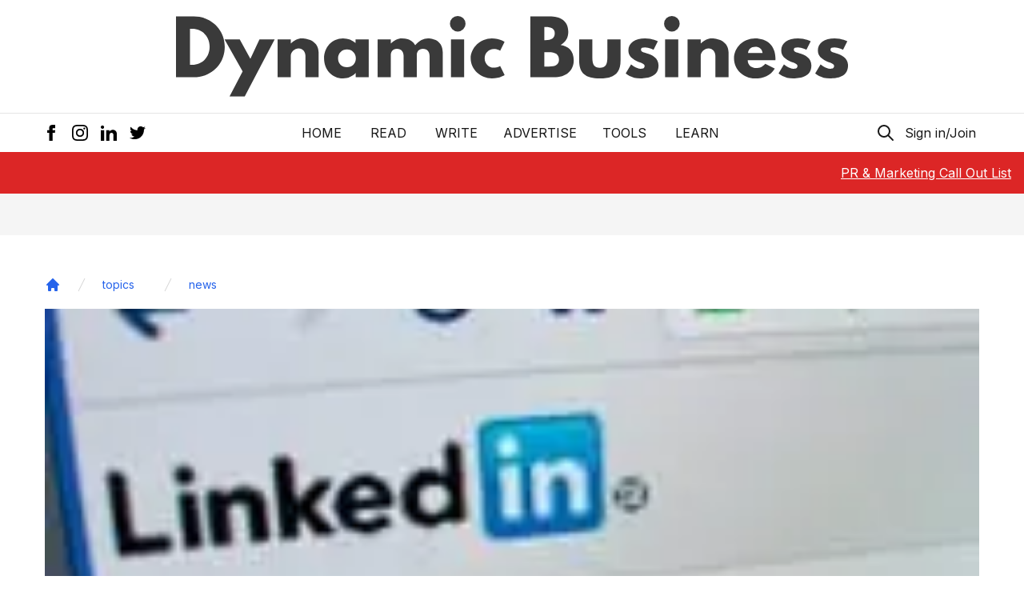

--- FILE ---
content_type: text/html; charset=utf-8
request_url: https://www.google.com/recaptcha/api2/aframe
body_size: 268
content:
<!DOCTYPE HTML><html><head><meta http-equiv="content-type" content="text/html; charset=UTF-8"></head><body><script nonce="Xq8jX7wOyt9UiLRs8PCmrg">/** Anti-fraud and anti-abuse applications only. See google.com/recaptcha */ try{var clients={'sodar':'https://pagead2.googlesyndication.com/pagead/sodar?'};window.addEventListener("message",function(a){try{if(a.source===window.parent){var b=JSON.parse(a.data);var c=clients[b['id']];if(c){var d=document.createElement('img');d.src=c+b['params']+'&rc='+(localStorage.getItem("rc::a")?sessionStorage.getItem("rc::b"):"");window.document.body.appendChild(d);sessionStorage.setItem("rc::e",parseInt(sessionStorage.getItem("rc::e")||0)+1);localStorage.setItem("rc::h",'1770042364570');}}}catch(b){}});window.parent.postMessage("_grecaptcha_ready", "*");}catch(b){}</script></body></html>